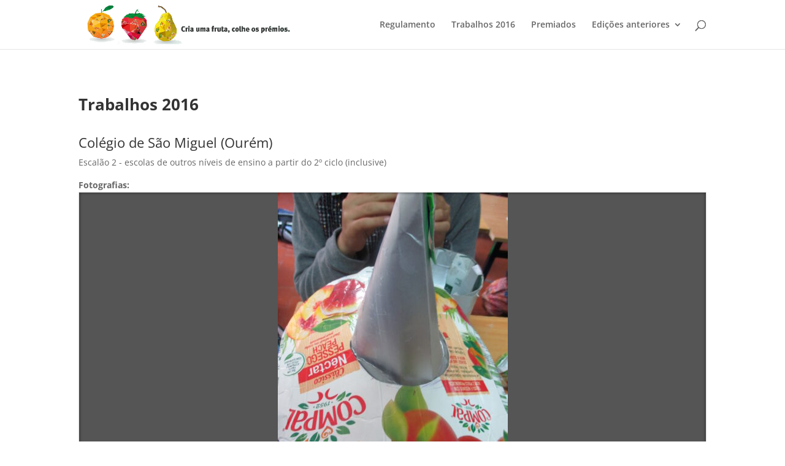

--- FILE ---
content_type: application/javascript
request_url: https://embalagensdefruta.abaae.pt/wp-content/plugins/abaae-ee/resources/js/at35-scripts.js?ver=2024.0.1
body_size: 261
content:
jQuery(document).ready(function ($) {
    //show image title
    $('.et_slidecontent.et-image-slide').each(function (index) {
        var $container = $(this);
        $('img', $container).each(function (index) {
            var title = $(this).attr('alt') || '';
            $container.append('<div style="color:#FFF; text-align:center;">' + title + '</div>');
        });
    });
});


--- FILE ---
content_type: application/javascript
request_url: https://embalagensdefruta.abaae.pt/wp-content/themes/tetrapak//js/tabs.js?ver=2025.0.1
body_size: 323
content:
jQuery(document).ready(function ($) {
    $('.js-a35-tabs-anchor-links .et_pb_tabs_controls li').each(function () {
        if ('undefined' !== et_link_options_data) {
            var $tab = $(this);
            var $tabs = $tab.closest('.js-a35-tabs-anchor-links');
            for (var i = 0, len = et_link_options_data.length; i < len; i++) {
                var item = et_link_options_data[i];
                if ('#' === item.url[0] && $tab.hasClass(item.class)) {
                    $('a', $tab).attr('href', item.url);
                    if (item.url === window.location.hash) {
                        setTimeout(function () {
                            $tab.click();
                        }, 100);
                    }
                    $('.' + item.class + '.et_clickable', $tabs).removeClass('et_clickable');
                    $tab.data('hash', item.url).click(function () {
                        if ('undefined' !== $tab.data('hash')) {
                            window.location.hash = $tab.data('hash');
                        }
                    });
                }
            }
        }
    });
});
